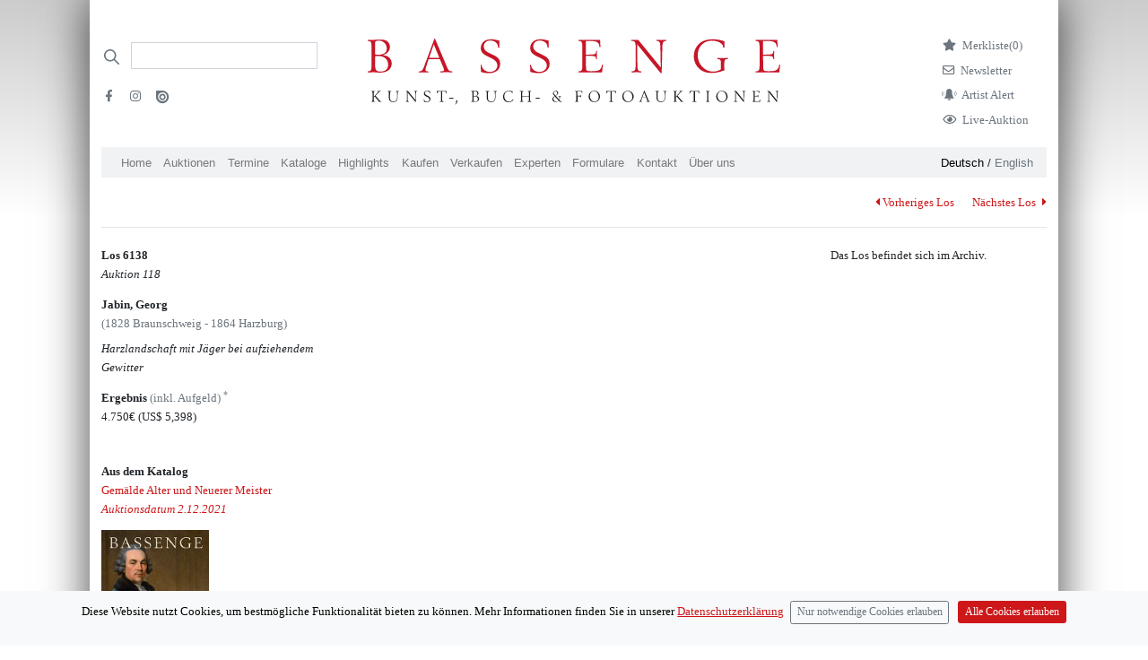

--- FILE ---
content_type: application/javascript; charset=UTF-8
request_url: https://bassenge.com/javascripts/uncryptmail.js
body_size: 272
content:
function UnCryptMailto(s) {
	var n = 0;
	var r = '';
	for (var i = 0; i < s.length; i++) {
		n = s.charCodeAt(i);
		if (n >= 8364) {
			n = 128;
		}
		r += String.fromCharCode(n - 1);
	}
	return r;
}
function linkTo_UnCryptMailto(s) {
	location.href = UnCryptMailto(s);
}


--- FILE ---
content_type: application/javascript; charset=UTF-8
request_url: https://bassenge.com/javascripts/ajax.js
body_size: 972
content:
function numberWithCommas(x) {
	var parts = x.toString().split('.');
	parts[0] = parts[0].replace(/\B(?=(\d{3})+(?!\d))/g, ',');
	return parts.join('.');
}

$(document).ready(function() {
	$('.expertsArt').click(function() {
		$('#expertsContainer')
			.load('ajaxHtml/ajaxArt.html')
			.fadeIn('slow');
	});
	$('.expertsBook').click(function() {
		$('#expertsContainer')
			.load('ajaxHtml/ajaxBook.html')
			.fadeIn('slow');
	});
	$('.expertsPhotography').click(function() {
		$('#expertsContainer')
			.load('ajaxHtml/ajaxPhotography.html')
			.fadeIn('slow');
	});

	// When we click on the LI
	$('.expertsNavigation span').click(function() {
		// If this isn't already active
		if (!$(this).hasClass('active')) {
			// Remove the class from anything that is active
			$('.expertsNavigation span.active').removeClass('active');
			// And make this active
			$(this).addClass('active');
		}
	});
	// Multiple Image Upload
	// Input Felder werden dynamisch hinzugefügt
	var abc = 0;
	var counter = 0;
	$('#add_more').click(function() {
		if (counter < 4) {
			$(this).before(
				$('<div/>', { id: 'filediv' })
					.fadeIn('slow')
					.append(
						$('<input/>', {
							name: 'fileupload',
							type: 'file',
							id: 'fileupload',
							class: 'mt-3',
						})
					)
			);
			if (counter == 3) {
				$(this).before(
					$('<p style="margin-top:10px">Es können maximal fünf Bilder per Schätzung verschickt werden.</p>')
				);
			}
		}
		counter++;
	});
});

//Extract csrf token with jQuery
function token() {
	var token = $('input[name="_csrf"]').attr('value');
	console.log(token);
}

function addToCart() {
	var form = $('.wishlistForm');
	var lotId = $('#lotId').val();
	var formData = lotId; //Array

	var token = $('input[name="_csrf"]').attr('value');
	$.ajaxSetup({
		beforeSend: function(xhr) {
			xhr.setRequestHeader('Csrf-Token', token);
		},
	});

	$.ajax({
		url: '/cart',
		type: 'POST',
		data: formData,
		success: function(data, textStatus, jqXHR) {
			console.log('success');
		},
		error: function(jqXHR, textStatus, errorThrown) {},
	});
}


--- FILE ---
content_type: image/svg+xml
request_url: https://bassenge.com/images/logos/bassenge-logo.svg
body_size: 4090
content:
<?xml version="1.0" encoding="utf-8"?>
<!-- Generator: Adobe Illustrator 24.2.1, SVG Export Plug-In . SVG Version: 6.00 Build 0)  -->
<svg version="1.1" id="Layer_1" xmlns="http://www.w3.org/2000/svg" xmlns:xlink="http://www.w3.org/1999/xlink" x="0px" y="0px"
	 viewBox="0 0 766 122" style="enable-background:new 0 0 766 122;" xml:space="preserve">
<style type="text/css">
	.st0{fill-rule:evenodd;clip-rule:evenodd;fill:#1D1D1B;}
	.st1{fill-rule:evenodd;clip-rule:evenodd;fill:#C61628;}
</style>
<desc>Created with Sketch.</desc>
<g id="Page-1">
	<g id="Logo" transform="translate(-93.000000, -60.000000)">
		<g transform="translate(93.000000, 60.000000)">
			<path id="Fill-1" class="st0" d="M760.3,117.2l0.4-16.2c0.1-2.9,0.5-3.6,2.3-3.7v-0.6c-0.7,0-2.4,0.1-3,0.1c-0.7,0-2.4-0.1-3-0.1
				v0.6c2,0.1,2.4,0.8,2.5,3.7l0.2,12.7l-14-17.1h-4.4v0.6c2.4,0.1,2.8,0.5,2.8,3.7v11.5c0,3-0.4,3.5-2.5,3.7v0.6
				c0.7-0.1,2.1-0.1,3.1-0.1c1,0,2.1,0,3,0.1v-0.6c-2-0.1-2.4-0.7-2.5-3.7L745,99.4l14.6,17.8H760.3z M727.4,96.7h-13.5v0.6
				c2.1,0.2,2.5,0.7,2.5,3.7v11.5c0,3-0.4,3.5-2.5,3.7v0.6h14.7l0.5-4.9h-0.5c-0.5,3.4-1.7,4.1-6.5,4.1c-3.3,0-3.4-0.1-3.5-2.7
				l-0.1-6.8h1.3c4.6,0,4.9,0.1,5.1,2.1h0.5c-0.1-0.6-0.1-1.8-0.1-2.7c0-0.9,0-1.8,0.1-2.5h-0.5c-0.1,1.1-0.2,1.6-0.6,1.8
				c-0.5,0.3-1.8,0.5-4.3,0.5h-1.5v-8.4h3.1c4,0,5.3,0.9,5.4,3.8h0.6L727.4,96.7z M698.7,117.2l0.4-16.2c0.1-2.9,0.5-3.6,2.3-3.7
				v-0.6c-0.7,0-2.4,0.1-3,0.1c-0.7,0-2.4-0.1-3-0.1v0.6c2,0.1,2.4,0.8,2.5,3.7l0.2,12.7l-14-17.1h-4.4v0.6c2.4,0.1,2.8,0.5,2.8,3.7
				v11.5c0,3-0.4,3.5-2.5,3.7v0.6c0.7-0.1,2.1-0.1,3.1-0.1c1,0,2.1,0,3,0.1v-0.6c-2-0.1-2.4-0.7-2.5-3.7l-0.2-13.1l14.6,17.8H698.7z
				 M657.1,97.1c5,0,8.6,4.6,8.6,10.7c0,2.6-0.8,4.8-2.3,6.3c-1.4,1.4-3.3,2.1-5.3,2.1c-4.9,0-8.6-4.5-8.6-10.4
				C649.5,100.8,652.6,97.1,657.1,97.1z M657.5,96.3c-5.8,0-10.4,4.7-10.4,10.7c0,5.7,4.7,10.3,10.6,10.3c2.9,0,5.3-1,7.3-2.9
				c2-2,3.2-4.8,3.2-7.4C668.1,100.9,663.4,96.3,657.5,96.3z M630.4,112.5c0,3-0.4,3.5-2.5,3.7v0.6c1-0.1,2.7-0.1,3.7-0.1
				c1.1,0,2.5,0,3.4,0.1v-0.6c-2.1-0.2-2.5-0.6-2.5-3.7V101c0-3,0.4-3.5,2.5-3.7v-0.6c-0.6,0-2.5,0.1-3.7,0.1
				c-0.9,0-2.8-0.1-3.5-0.1v0.6c2.1,0.2,2.5,0.7,2.5,3.7V112.5z M607.8,97.7h3.6c2.6,0,3.5,0.9,3.6,3.8h0.8l-0.3-4.8h-17.8l-0.1,4.8
				h0.7c0.2-3,1.2-3.8,4.7-3.8h2.5v14.9c0,3.1-0.4,3.6-2.5,3.7v0.6c1-0.1,2.8-0.1,3.8-0.1c0.8,0,2.3,0.1,3.4,0.1v-0.6
				c-2.1-0.2-2.5-0.7-2.5-3.7V97.7z M571.9,108.6l1.7-1.8l7,8.1c0.6,0.7,0.8,1.2,0.8,1.8v0.1c0.7,0,2.1-0.1,2.7-0.1
				c0.5,0,2,0.1,2.7,0.1v-0.6c-2.1-0.1-2.5-0.3-4.1-2.2l-7.5-8.7l6.3-6.4c1.2-1.3,1.6-1.4,3.6-1.5v-0.6c-0.8,0.1-2.4,0.1-3.1,0.1
				c-0.6,0-2.5-0.1-3.4-0.1v0.6c1.2,0.1,1.5,0.2,1.5,0.8c0,0.3-0.2,0.6-0.5,0.9l-7.7,8.5V101c0-3.1,0.4-3.6,2.6-3.7v-0.6
				c-0.9,0-2.9,0.1-3.6,0.1c-0.7,0-2.6-0.1-3.5-0.1v0.6c2,0.2,2.3,0.7,2.3,3.7v11.5c0,3-0.3,3.5-2.3,3.7v0.6c0.7,0,2.6-0.1,3.6-0.1
				c1,0,2.6,0,3.5,0.1v-0.6c-2.3-0.1-2.6-0.6-2.6-3.7V108.6z M548.9,97.3c1.3,0.2,1.8,0.4,2.1,1c0.3,0.9,0.5,4,0.5,8.2
				c0,3.2-0.2,4.7-0.6,5.8c-0.9,2.5-3.4,4.1-6.2,4.1c-2.2,0-4.2-1-5.3-2.6c-0.8-1.1-0.9-1.7-1.1-4.4v-0.2l0.1-8.1
				c0.1-3,0.4-3.6,2.4-3.7v-0.6c-0.7,0-2.6,0.1-3.4,0.1c-0.8,0-2.7-0.1-3.4-0.1v0.6c1.9,0.2,2.3,0.7,2.3,3.7l-0.1,7.9
				c0,1.3,0.2,2.6,0.5,3.5c1.1,3,4.1,4.9,7.7,4.9c2.7,0,5.1-1.2,6.5-3.1c1-1.4,1.5-3.4,1.5-6.8l0.2-6.6c0.1-2.9,0.2-3.1,2.2-3.4
				v-0.6c-0.7,0-2.4,0.1-3,0.1c-0.6,0-2.3-0.1-2.9-0.1V97.3z M516.6,107.8h-6.4l2.9-8.4L516.6,107.8z M516.9,108.6l2.1,5.1
				c0.2,0.6,0.4,1.2,0.4,1.5c0,0.7-0.5,0.9-2.2,1v0.6c0.6-0.1,3-0.1,3.9-0.1c0.7,0,2.7,0.1,3.4,0.1v-0.6c-1.8-0.1-2.3-0.5-3-2.1
				l-7.8-18.3h-0.3l-6.5,17.3c-0.9,2.4-1.6,3-3.4,3v0.6c0.6,0,2.4-0.1,3.1-0.1c0.6,0,2.3,0.1,3.1,0.1v-0.6c-1.5,0-1.8-0.3-1.8-1.1
				c0-0.3,0.1-0.8,0.3-1.5l1.6-5H516.9z M482.7,97.1c5,0,8.6,4.6,8.6,10.7c0,2.6-0.8,4.8-2.3,6.3c-1.4,1.4-3.3,2.1-5.3,2.1
				c-4.9,0-8.6-4.5-8.6-10.4C475.1,100.8,478.3,97.1,482.7,97.1z M483.1,96.3c-5.8,0-10.4,4.7-10.4,10.7c0,5.7,4.7,10.3,10.6,10.3
				c2.9,0,5.3-1,7.3-2.9c2-2,3.2-4.8,3.2-7.4C493.7,100.9,489,96.3,483.1,96.3z M453,97.7h3.6c2.6,0,3.5,0.9,3.6,3.8h0.8l-0.3-4.8
				H443l-0.1,4.8h0.7c0.2-3,1.2-3.8,4.7-3.8h2.5v14.9c0,3.1-0.4,3.6-2.5,3.7v0.6c1-0.1,2.8-0.1,3.8-0.1c0.8,0,2.3,0.1,3.4,0.1v-0.6
				c-2.1-0.2-2.5-0.7-2.5-3.7V97.7z M420.2,97.1c5,0,8.6,4.6,8.6,10.7c0,2.6-0.8,4.8-2.3,6.3c-1.4,1.4-3.3,2.1-5.3,2.1
				c-4.9,0-8.6-4.5-8.6-10.4C412.6,100.8,415.8,97.1,420.2,97.1z M420.6,96.3c-5.8,0-10.4,4.7-10.4,10.7c0,5.7,4.7,10.3,10.6,10.3
				c2.9,0,5.3-1,7.3-2.9c2-2,3.2-4.8,3.2-7.4C431.2,100.9,426.6,96.3,420.6,96.3z M389.4,106.5h1.5c2,0,3.6,0.1,4,0.3
				c0.7,0.3,0.9,0.9,1,2.2h0.6c0-0.7-0.1-2.1-0.1-2.7c0-0.6,0.1-2.2,0.1-2.8H396c-0.1,1-0.4,1.6-1.1,1.8c-0.5,0.2-1.7,0.3-4,0.3
				h-1.5v-8.2h3.6c2.4,0,3.3,0.2,4,0.9c0.5,0.6,0.8,1.2,1,2.8l0.6-0.1l-0.1-4.3h-13.7v0.6c2.1,0.2,2.4,0.7,2.4,3.7v11.5
				c0,3-0.4,3.5-2.4,3.7v0.6c1.1-0.1,2.7-0.1,3.4-0.1c0.6,0,2.1,0,3.5,0.1v-0.6c-1.8-0.1-2.2-0.8-2.2-3.7V106.5z M354.3,114.3
				c-1,1.2-2.6,2-4.2,2c-2.9,0-5.4-2.4-5.4-5.3c0-1.8,0.6-2.8,2.7-4.2L354.3,114.3z M346.2,102.5c-0.5-0.6-0.9-1.6-0.9-2.4
				c0-1.6,1.5-3,3.1-3c1.9,0,3.5,1.8,3.5,3.9c0,1.6-0.8,2.7-3.2,4.2L346.2,102.5z M356.7,116.8c0.5,0,1.7-0.1,2.3-0.1
				c0.5,0,1.9,0.1,2.5,0.1v-0.5h-0.2c-1.7,0-3-0.5-4-1.6l-1.6-1.6c0.5-1,1-2.5,1.3-4.6c0.3-1.5,0.5-1.7,2.4-1.7v-0.6
				c-1.1,0.1-2,0.1-2.8,0.1c-0.8,0-1.1,0-3-0.2v0.6c1.9,0.1,2.4,0.6,2.4,2.6c0,1.2-0.2,2.2-0.7,3.2l-6.3-7c3.3-1.9,4.6-3.5,4.6-5.3
				c0-2.2-1.9-3.9-4.4-3.9c-2.8,0-5.3,2.3-5.3,4.8c0,1.1,0.5,2.1,1.8,3.6l1.3,1.5c-3.1,1.9-4.2,3.4-4.2,5.7c0,3,2.5,5.1,6.1,5.1
				c2.3,0,4.1-0.8,5.8-2.4L356.7,116.8z M312,110.8h7.5v-1.5H312V110.8z M299.3,107v5.6c0,3-0.3,3.5-2.4,3.7v0.6
				c1.1,0,3-0.1,3.5-0.1c0.6,0,2.8,0.1,3.5,0.1v-0.6c-2.1-0.2-2.5-0.7-2.5-3.7V101c0-3,0.3-3.5,2.3-3.7v-0.6c-0.7,0-2.7,0.1-3.5,0.1
				c-0.8,0-2.7-0.1-3.6-0.1v0.6c1.5,0.1,1.7,0.2,2.1,0.6c0.4,0.5,0.6,1.4,0.6,3.1v5.1h-12.4V101c0-3,0.4-3.5,2.4-3.7v-0.6
				c-0.9,0-3.1,0.1-3.8,0.1c-0.9,0-2,0-3.2-0.1v0.6c2,0.2,2.4,0.7,2.4,3.7v11.5c0,3-0.3,3.5-2.4,3.7v0.6c0.8,0,2.8-0.1,3.5-0.1
				c0.7,0,2.7,0.1,3.5,0.1v-0.6c-2.1-0.2-2.4-0.7-2.4-3.7V107H299.3z M270.2,111.3c-2.2,3.3-4.8,5-8,5c-4.9,0-8.6-4.3-8.6-10
				c0-5.7,3.1-9.1,8.3-9.1c3.1,0,5.4,1.2,6.9,3.7l0.3-0.1l-0.1-3.5c-2.5-0.6-4.6-0.9-6.7-0.9c-2.9,0-5.4,0.8-7.2,2.3
				c-2.3,1.9-3.8,5.3-3.8,8.7c0,5.8,4.3,10,10.3,10c3.3,0,6.3-1.3,8.8-3.9L270.2,111.3z M233.7,97.3c1.3,0.2,1.8,0.4,2.1,1
				c0.3,0.9,0.5,4,0.5,8.2c0,3.2-0.2,4.7-0.6,5.8c-0.9,2.5-3.4,4.1-6.2,4.1c-2.2,0-4.2-1-5.3-2.6c-0.8-1.1-0.9-1.7-1.1-4.4v-0.2
				l0.1-8.1c0.1-3,0.4-3.6,2.4-3.7v-0.6c-0.7,0-2.6,0.1-3.4,0.1c-0.8,0-2.7-0.1-3.4-0.1v0.6c1.9,0.2,2.3,0.7,2.3,3.7l-0.1,7.9
				c0,1.3,0.2,2.6,0.5,3.5c1.1,3,4.1,4.9,7.7,4.9c2.7,0,5.1-1.2,6.5-3.1c1-1.4,1.5-3.4,1.5-6.8l0.2-6.6c0.1-2.9,0.2-3.1,2.2-3.4
				v-0.6c-0.7,0-2.4,0.1-3,0.1c-0.6,0-2.3-0.1-2.9-0.1V97.3z M196.5,106.8c0.8-0.1,1.2-0.2,1.9-0.2c2.1,0,3.6,0.5,4.7,1.6
				c0.9,0.9,1.5,2.4,1.5,3.9c0,2.7-1.8,4.2-4.9,4.2c-2.5,0-3.3-1-3.3-3.8V106.8z M196.5,99.5c0-1.4,0.1-1.7,0.4-2
				c0.3-0.2,0.9-0.4,2-0.4c2.8,0,4.9,2.1,4.9,4.9c0,2.5-1.8,3.8-5.4,3.8c-0.9,0-1.3-0.1-1.9-0.2V99.5z M194.1,96.7c-0.2,0-0.6,0-1,0
				c-0.7,0-0.7,0-1.2,0v0.6c2,0.2,2.4,0.7,2.4,3.7v11.5c0,3-0.3,3.5-2.4,3.7v0.6c1.9-0.1,3-0.1,3.4-0.1c0.5,0,0.8,0,1.1,0
				c1.9,0.2,2.4,0.2,3.3,0.2c4.3,0,7.1-2.2,7.1-5.7c0-1.9-1-3.5-2.6-4.4c-0.8-0.4-1.5-0.6-3-0.8c2.9-1,4.4-2.7,4.4-5.1
				c0-1.2-0.5-2.4-1.3-3.2c-0.9-0.9-2.3-1.3-4.4-1.3c-0.9,0-1.4,0-3.3,0.1c-0.8,0-1.4,0.1-1.8,0.1H194.1z M163.6,115.2
				c0.4,0.7,0.6,1.4,0.6,2.2c0,1.5-0.6,2.8-2,4.1l0.3,0.4c2.4-1.7,3.8-4.3,3.8-6.8c0-0.6,0-0.9-0.2-1.4L163.6,115.2z M151.3,110.8
				h7.5v-1.5h-7.5V110.8z M138.4,97.7h3.6c2.6,0,3.5,0.9,3.6,3.8h0.8l-0.3-4.8h-17.8l-0.1,4.8h0.7c0.2-3,1.2-3.8,4.7-3.8h2.5v14.9
				c0,3.1-0.4,3.6-2.5,3.7v0.6c1-0.1,2.8-0.1,3.8-0.1c0.8,0,2.3,0.1,3.4,0.1v-0.6c-2.1-0.2-2.5-0.7-2.5-3.7V97.7z M115.7,101.5v-4.4
				c-3.1-0.7-3.7-0.8-5.1-0.8c-2,0-3.4,0.4-4.5,1.3c-1.2,1-1.9,2.4-1.9,4c0,2.2,1.1,3.7,3.9,5c3.6,1.7,3.6,1.7,4.5,2.4
				c1.3,0.9,2,2.1,2,3.4c0,2.3-2,4-4.6,4c-1.6,0-3.1-0.6-4.1-1.6c-0.7-0.7-0.9-1.4-1.2-2.7h-0.5l0.2,4.4c1.5,0.5,3.1,0.8,4.9,0.8
				c4.4,0,7.1-2.2,7.1-5.8c0-2.5-1.2-4.1-4.1-5.4c-3.5-1.7-3.5-1.7-4.4-2.2c-1.1-0.8-1.7-1.9-1.7-3.1c0-2.1,1.7-3.7,4-3.7
				c1.5,0,3,0.5,3.8,1.4c0.8,0.8,1.1,1.6,1.2,3.1H115.7z M89.2,117.2l0.4-16.2c0.1-2.9,0.5-3.6,2.3-3.7v-0.6c-0.7,0-2.4,0.1-3,0.1
				c-0.7,0-2.4-0.1-3-0.1v0.6c2,0.1,2.4,0.8,2.5,3.7l0.2,12.7l-14-17.1h-4.4v0.6c2.4,0.1,2.8,0.5,2.8,3.7v11.5c0,3-0.4,3.5-2.4,3.7
				v0.6c0.7-0.1,2.1-0.1,3.1-0.1c1,0,2.1,0,3,0.1v-0.6c-2-0.1-2.4-0.7-2.5-3.7l-0.2-13.1l14.6,17.8H89.2z M51.9,97.3
				c1.3,0.2,1.8,0.4,2.1,1c0.3,0.9,0.5,4,0.5,8.2c0,3.2-0.2,4.7-0.6,5.8c-0.9,2.5-3.4,4.1-6.2,4.1c-2.2,0-4.2-1-5.3-2.6
				c-0.8-1.1-0.9-1.7-1.1-4.4v-0.2l0.1-8.1c0.1-3,0.4-3.6,2.4-3.7v-0.6c-0.7,0-2.6,0.1-3.4,0.1c-0.8,0-2.7-0.1-3.4-0.1v0.6
				c1.9,0.2,2.3,0.7,2.3,3.7l-0.1,7.9c0,1.3,0.2,2.6,0.5,3.5c1.1,3,4.1,4.9,7.7,4.9c2.7,0,5.1-1.2,6.5-3.1c1-1.4,1.5-3.4,1.5-6.8
				l0.2-6.6c0.1-2.9,0.2-3.1,2.2-3.4v-0.6c-0.7,0-2.4,0.1-3,0.1c-0.6,0-2.3-0.1-2.9-0.1V97.3z M11.1,108.6l1.7-1.8l7,8.1
				c0.6,0.7,0.8,1.2,0.8,1.8v0.1c0.7,0,2.1-0.1,2.7-0.1s2,0.1,2.7,0.1v-0.6c-2.1-0.1-2.5-0.3-4.1-2.2l-7.5-8.7l6.3-6.4
				c1.2-1.3,1.6-1.4,3.6-1.5v-0.6c-0.8,0.1-2.4,0.1-3.1,0.1c-0.6,0-2.5-0.1-3.4-0.1v0.6c1.2,0.1,1.5,0.2,1.5,0.8
				c0,0.3-0.2,0.6-0.5,0.9l-7.7,8.5V101c0-3.1,0.4-3.6,2.6-3.7v-0.6c-0.9,0-2.9,0.1-3.6,0.1c-0.7,0-2.6-0.1-3.5-0.1v0.6
				c2,0.2,2.3,0.7,2.3,3.7v11.5c0,3-0.3,3.5-2.3,3.7v0.6c0.7,0,2.6-0.1,3.6-0.1c1,0,2.6,0,3.5,0.1v-0.6c-2.3-0.1-2.6-0.6-2.6-3.7
				V108.6z"/>
			<path id="Fill-3" class="st1" d="M760.5,2.4h-40.2v1.9c6.2,0.5,7.3,2,7.3,11v34.3c0,9-1.1,10.5-7.3,11v1.9h43.9l1.6-14.6h-1.6
				c-1.5,10-5,12.3-19.3,12.3c-9.8,0-10.3-0.4-10.5-8.1l-0.3-20.2h4c13.8,0,14.6,0.4,15.2,6.2h1.6c-0.2-1.8-0.3-5.2-0.3-8.1
				c0-2.6,0.1-5.2,0.3-7.3h-1.6c-0.3,3.3-0.7,4.7-1.9,5.5c-1.4,1-5.5,1.4-12.9,1.4h-4.4v-25h9.2c11.8,0,15.7,2.7,16.2,11.3h1.8
				L760.5,2.4z M662.2,44.8c0-5.4,1.5-7,6.5-6.9v-2.3c-1.9,0.2-7.2,0.4-9.8,0.4c-2.3,0-7.2-0.2-9.6-0.4v2.3c5.4,0.3,6.4,1.3,6.4,6.5
				V57c-5.2,2.8-9.7,4-14.5,4c-15.4,0-28.5-13.7-28.5-30c0-16,10.9-27.1,26.5-27.1c7.8,0,14.5,2.3,18.1,6.1c1.9,2,2.5,3.5,2.9,6.9
				h2.2V5c-7.1-2.5-14.2-3.7-22.4-3.7c-8.8,0-16.7,2.2-22,6c-7.8,5.7-12.5,15.3-12.5,25.3c0,7.3,2.4,14.2,7,19.8
				c5.8,7.2,14.8,11.1,25.6,11.1c7.9,0,14.7-1.4,24.2-5c-0.1-2.2-0.2-4.2-0.2-6.9V44.8z M545.8,63.6l1.3-48.2
				c0.3-8.7,1.4-10.6,6.9-11V2.4c-2,0.1-7,0.3-9,0.3c-2.2,0-7.2-0.2-8.9-0.3v1.9c5.9,0.4,7,2.3,7.3,11l0.7,38L502.3,2.4h-13.2v1.9
				c7.2,0.2,8.3,1.6,8.3,11v34.3c0,9-1.1,10.5-7.3,11v1.9c2.2-0.2,6.1-0.3,9.1-0.3c2.9,0,6.4,0.1,8.8,0.3v-1.9c-6-0.4-7.1-2-7.3-11
				l-0.5-39.1l43.6,53H545.8z M431.4,2.4h-40.2v1.9c6.2,0.5,7.3,2,7.3,11v34.3c0,9-1.1,10.5-7.3,11v1.9h43.9l1.6-14.6h-1.6
				c-1.5,10-5,12.3-19.3,12.3c-9.8,0-10.3-0.4-10.5-8.1l-0.3-20.2h4c13.8,0,14.6,0.4,15.2,6.2h1.6c-0.2-1.8-0.3-5.2-0.3-8.1
				c0-2.6,0.1-5.2,0.3-7.3h-1.6c-0.3,3.3-0.7,4.7-1.9,5.5c-1.4,1-5.5,1.4-12.9,1.4h-4.4v-25h9.2c11.8,0,15.7,2.7,16.2,11.3h1.8
				L431.4,2.4z M336,16.9V3.7c-9.2-2.1-10.9-2.3-15.2-2.3c-5.9,0-10.2,1.3-13.5,4c-3.5,2.9-5.6,7.2-5.6,11.9c0,6.7,3.3,11,11.5,15
				c10.6,5.1,10.6,5.1,13.3,7c3.9,2.7,6,6.4,6,10.3c0,6.9-5.9,11.9-13.8,11.9c-4.9,0-9.2-1.7-12.1-4.9c-2-2.2-2.8-4.1-3.5-8.1h-1.6
				l0.5,13c4.6,1.5,9.2,2.3,14.5,2.3c13.2,0,21.2-6.5,21.2-17.1c0-7.5-3.5-12.2-12.3-16.2c-10.5-5-10.5-5-13.1-6.7
				c-3.2-2.3-5-5.6-5-9.3c0-6.4,5-10.9,11.9-10.9c4.4,0,8.8,1.6,11.3,4.2c2.3,2.3,3.2,4.9,3.4,9.3H336z M244.2,16.9V3.7
				C235,1.6,233.3,1.4,229,1.4c-5.9,0-10.2,1.3-13.5,4c-3.5,2.9-5.6,7.2-5.6,11.9c0,6.7,3.3,11,11.5,15c10.6,5.1,10.6,5.1,13.3,7
				c3.9,2.7,6,6.4,6,10.3c0,6.9-5.9,11.9-13.8,11.9c-4.9,0-9.2-1.7-12.1-4.9c-2-2.2-2.8-4.1-3.5-8.1h-1.6l0.5,13
				c4.6,1.5,9.2,2.3,14.5,2.3c13.2,0,21.2-6.5,21.2-17.1c0-7.5-3.5-12.2-12.3-16.2c-10.5-5-10.5-5-13.1-6.7c-3.2-2.3-5-5.6-5-9.3
				c0-6.4,5-10.9,11.9-10.9c4.4,0,8.8,1.6,11.3,4.2c2.3,2.3,3.2,4.9,3.4,9.3H244.2z M133,35.7h-19.1l8.7-25.1L133,35.7z M133.9,38.1
				l6.4,15.1c0.7,1.8,1.3,3.6,1.3,4.5c0,2.2-1.4,2.7-6.6,2.9v1.9c1.8-0.2,8.9-0.4,11.7-0.4c2.1,0,7.9,0.2,10.3,0.4v-1.9
				c-5.2-0.3-6.9-1.4-9-6.1L124.8,0h-0.9l-19.3,51.7c-2.7,7.1-4.9,9-10.2,9v1.9c1.8-0.1,7-0.3,9.1-0.3c1.8,0,6.8,0.2,9.2,0.3v-1.9
				c-4.3-0.1-5.5-0.8-5.5-3.2c0-1,0.3-2.5,0.9-4.3l4.8-15H133.9z M13.6,32.7c2.3-0.4,3.5-0.5,5.8-0.5c6.2,0,10.7,1.5,14,4.7
				c2.8,2.8,4.5,7.1,4.5,11.5c0,7.9-5.2,12.5-14.5,12.5c-7.3,0-9.7-2.9-9.7-11.4V32.7z M13.6,10.9c0-4.2,0.2-5,1.2-5.9
				c0.9-0.7,2.8-1.1,6-1.1c8.2,0,14.5,6.3,14.5,14.5c0,7.6-5.3,11.4-16,11.4c-2.6,0-3.9-0.2-5.8-0.7V10.9z M6.5,2.6
				c-0.7,0-1.7,0-3-0.1c-2.1,0-2.1,0-3.5-0.1v1.9c6,0.5,7,2.1,7,11v34.3c0,8.9-1,10.5-7,11v1.9c5.6-0.2,8.9-0.3,10.2-0.3
				c1.4,0,2.5,0,3.3,0.1c5.7,0.5,7,0.5,9.9,0.5c12.9,0,21.1-6.6,21.1-16.9c0-5.6-2.9-10.5-7.7-13c-2.5-1.3-4.5-1.8-8.8-2.3
				c8.7-3,13.1-8,13.1-15.1c0-3.7-1.4-7.1-3.9-9.6c-2.8-2.7-6.9-4-13.2-4c-2.8,0-4.2,0-9.7,0.3C12.1,2.5,10.3,2.6,9,2.6H6.5z"/>
		</g>
	</g>
</g>
</svg>


--- FILE ---
content_type: image/svg+xml
request_url: https://bassenge.com/images/search.svg
body_size: 977
content:
<?xml version="1.0" encoding="utf-8"?>
<!-- Generator: Adobe Illustrator 16.0.0, SVG Export Plug-In . SVG Version: 6.00 Build 0)  -->
<!DOCTYPE svg PUBLIC "-//W3C//DTD SVG 1.1//EN" "http://www.w3.org/Graphics/SVG/1.1/DTD/svg11.dtd">
<svg version="1.1" id="Ebene_1" xmlns="http://www.w3.org/2000/svg" xmlns:xlink="http://www.w3.org/1999/xlink" x="0px" y="0px"
	 width="500px" height="500px" viewBox="0 0 500 500" enable-background="new 0 0 500 500" xml:space="preserve">
<path fill="#6B757D" d="M360,336.8L251.2,228c19.6-24.8,30.399-55.2,30.399-87.2c0-37.6-14.802-72.8-41.201-99.6
	C213.6,14.8,178.4,0,140.8,0C103.2,0,68,14.8,41.2,41.2C14.8,67.6,0,103.2,0,140.8c0,37.6,14.8,72.8,41.2,99.601
	c26.4,26.399,62,41.199,99.6,41.199c32,0,62.4-10.8,87.2-30.397L336.8,360L360,336.8z M64.4,217.2c-42-42-42-110.8,0-152.8
	C84.8,44,112,32.8,140.8,32.8c28.8,0,56,11.2,76.4,31.6c42,42,42,110.8,0,152.8c-20.4,20.399-47.6,31.6-76.4,31.6
	C112,248.8,84.8,237.6,64.4,217.2z"/>
</svg>
